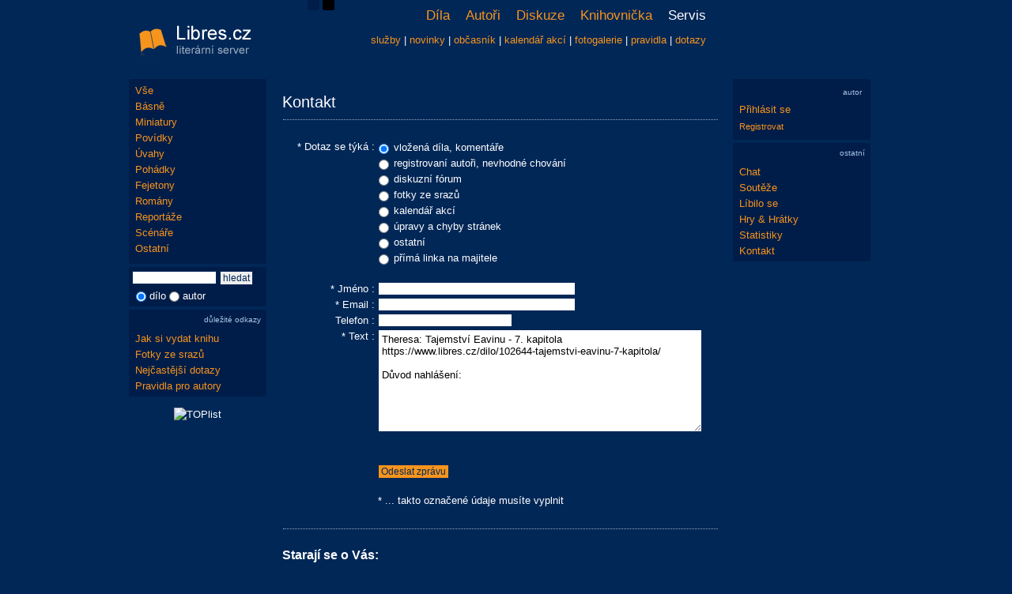

--- FILE ---
content_type: text/html; charset=UTF-8
request_url: https://www.libres.cz/kontakt.php?dilo=102644
body_size: 3129
content:
<!DOCTYPE html PUBLIC "-//W3C//DTD XHTML 1.0 Transitional//EN" "http://www.w3.org/TR/xhtml1/DTD/xhtml1-transitional.dtd">
<html lang="cs" xmlns="http://www.w3.org/1999/xhtml" xmlns:og="http://opengraphprotocol.org/schema/" xmlns:fb="http://www.facebook.com/2008/fbml">
<head>
<script async src="https://www.googletagmanager.com/gtag/js?id=G-RN9XXG2JJ1"></script>
<script>
  window.dataLayer = window.dataLayer || [];
  function gtag(){dataLayer.push(arguments);}
  gtag('js', new Date());
  gtag('config', 'G-RN9XXG2JJ1', { 'anonymize_ip': true });
</script>
<meta http-equiv="Content-Type" content="text/html; charset=utf-8" />
<meta http-equiv="Content-Language" content="cs" />
<meta name="description" content="Amatérský literární server Libres - básně, povídky, úvahy, romány, pohádky." />
<meta name="robots" content="noindex, nofollow" />
<meta property="fb:admins" content="1546639132" />
<meta property="og:title" content="Libres - básně, povídky - kontakt" />
<meta property="og:image" content="https://www.libres.cz/images/logo.jpg" />
<link rel="canonical" href="https://www.libres.cz/kontakt.php?dilo=102644" />
<link href="https://www.libres.cz/images/logo.jpg" rel="image_src" />
<link href="/styles/print.css" rel="stylesheet" type="text/css" media="print" />
<link href="/styles/style_1.css?v=20240506" rel="stylesheet" type="text/css" />
<link href="/images/favicon.ico" rel="shortcut icon" />
<title>Libres - básně, povídky - kontakt</title>
<script src="/inc/jquery-1.4.1.js"></script>
<script src="/inc/mojejava.js"></script>
<script src="/inc/ajaxregister.js" async defer></script>
<script src="/inc/jquery.ajaxcontent.min.js"></script>
<script src="/inc/ajaxsearch.js" async defer></script>
<link rel="alternate" href="https://www.libres.cz/rss_novinky.php" type="application/rss+xml" title="libres.cz novinky" />
<script type="text/javascript" src="/inc/top_up/javascripts/top_up-min.js"></script>
</head>
<body>
<div id="content"><div id="content-content">
<div id="hlavicka">
<div id="hlavicka-vlevo">
<a href="/"><img src="/images/logo_1.png" alt="libres.cz" /></a>
</div>
<div id="vzhled">
<a href="/?vzhled=1" title="modrý vzhled"><img src="/images/s1.png" alt="modrý vzhled" /></a>
<a href="/?vzhled=2" title="černý vzhled"><img src="/images/s2.png" alt="černý vzhled" /></a>
</div>
<div id="hlavicka-vpravo">
<div class="menu">
<ul>
<li onMouseOver="Zakaz('menu-pod')"; onMouseOut="Povol('menu-pod')";>
<a href="/nova/">Díla</a>
<ul>
<li><a href="/nova/">nová</a></li>
<li><a href="/dobra/">tipovaná</a></li>
<li><a href="/komentovana/">komentovaná</a></li>
<li><a href="/oblibena/">založená</a></li>
<li><a href="/namluvena/">namluvená</a></li>
<li><a href="/sbirky/">sbírky</a></li>
<li><a href="/archivni/">archivní</a></li>
</ul>
</li>
<li onMouseOver="Zakaz('menu-pod')"; onMouseOut="Povol('menu-pod')";>
<a href="/novacci/">Autoři</a>
<ul>
<li><a href="/novacci/">noví</a></li>
<li><a href="/oblibeni/">oblíbení</a></li>
<li><a href="/autori/">seznam</a></li>
<li><a href="/vip/">vip</a></li>
<li><a href="/nebe/">básnické nebe</a></li>
</ul>
</li>
<li onMouseOver="Zakaz('menu-pod')"; onMouseOut="Povol('menu-pod')";>
<a href="/diskuze/">Diskuze</a>
<ul>
<li><a href="/diskuze/">témata</a></li>
<li><a href="/diskuze_search/">vyhledávání</a></li>
</ul>
</li>
<li onMouseOver="Zakaz('menu-pod')"; onMouseOut="Povol('menu-pod')";>
<a href="/knihovna/">Knihovnička</a>
<ul>
<li><a href="/knihovna/">seznam vydaných knih</a></li>
<li><a href="/poradna/">poradna pro vydání knihy</a></li>
</ul>
</li>
<li class="vyb">
Servis
</li>
</ul>
</div>
<div id="menu-pod">
<a href="/servis/" title="služby">služby</a> | <a href="/novinky/" title="novinky">novinky</a> | <a href="/obcasnik/" title="obcasnik">občasník</a> | <a href="/kalendar/" title="kalendář akcí">kalendář akcí</a> | <a href="/fotogalerie/" title="fotky ze srazů">fotogalerie</a> | <a href="/pravidla/" title="pravidla pro autory">pravidla</a> | <a href="/dotazy/" title="nejčastější dotazy">dotazy</a></div>
</div>
</div>
<div id="levy"><div id="levy-content">
<div id="menu">
<a href="/nova/" title="všechny kategorie">Vše</a>
<a href="/nova/1-basne/seznam/" title="Básně">Básně</a>
<a href="/nova/87-miniatury/seznam/" title="Miniatury">Miniatury</a>
<a href="/nova/2-povidky/seznam/" title="Povídky">Povídky</a>
<a href="/nova/3-uvahy/seznam/" title="Úvahy">Úvahy</a>
<a href="/nova/4-pohadky/seznam/" title="Pohádky">Pohádky</a>
<a href="/nova/5-fejetony/seznam/" title="Fejetony">Fejetony</a>
<a href="/nova/6-romany/seznam/" title="Romány">Romány</a>
<a href="/nova/7-reportaze/seznam/" title="Reportáže">Reportáže</a>
<a href="/nova/8-scenare/seznam/" title="Scénáře">Scénáře</a>
<a href="/nova/82-ostatni/seznam/" title="Ostatní">Ostatní</a>
</div>
<div id="form-search">
<form action="/search/" method="get">
<div>
<input type="text" id="vyraz" name="vyraz" class="hledany_vyraz" value="" autocomplete="off" onkeyup="searchSuggest();" /> <input type="submit" value="hledat" class="buttonnr" />
<div id="search_suggest"></div>
<div class="searchpod">
<input type="radio" id="cil1" name="cil" value="1" class="transparent" checked="checked" /> dílo
<input type="radio" id="cil2" name="cil" value="2" class="transparent"  /> autor
</div>
</div>
</form>
</div>
<div id="form-info">
<h6>důležité odkazy</h6>
<a href="/poradna/" title="Poradna">Jak si vydat knihu</a>
<a href="/fotogalerie/" title="Fotky ze srazů">Fotky ze srazů</a>
<a href="/dotazy/" title="Nejčastější dotazy">Nejčastější dotazy</a>
<a href="/pravidla/" title="Pravidla pro autory">Pravidla pro autory</a>
</div>
<div id="counter"><img src="https://toplist.cz/count.asp?id=1230989&logo=mc" border="0" alt="TOPlist" width="88" height="60" /></div>
<br/>
</div></div>
<div id="main"><div id="main-content">
<h1>Kontakt</h1>
<script src="https://challenges.cloudflare.com/turnstile/v0/api.js" async defer></script>
<div class="nadpis-light"></div>
<br/>
<form action="/akce/kontakt.php" method="post" name="kontakt" id="formRegister">
<table class="tabvmiddle">
<tr><td class="tabvpravo">* Dotaz se týká :</td><td>
<table>
<tr><td><input type="radio" name="dotaz" value="1" class="status" id="status_1" checked="checked" /><td>&nbsp;<label for="status_1">vložená díla, komentáře</label>
<tr><td><input type="radio" name="dotaz" value="2" class="status" id="status_2" /><td>&nbsp;<label for="status_2">registrovaní autoři, nevhodné chování</label>
<tr><td><input type="radio" name="dotaz" value="3" class="status" id="status_3" /><td>&nbsp;<label for="status_3">diskuzní fórum</label>
<tr><td><input type="radio" name="dotaz" value="8" class="status" id="status_8" /><td>&nbsp;<label for="status_8">fotky ze srazů</label>
<tr><td><input type="radio" name="dotaz" value="9" class="status" id="status_9" /><td>&nbsp;<label for="status_9">kalendář akcí</label>
<tr><td><input type="radio" name="dotaz" value="4" class="status" id="status_4" /><td>&nbsp;<label for="status_4">úpravy a chyby stránek</label>
<tr><td><input type="radio" name="dotaz" value="10" class="status" id="status_10" /><td>&nbsp;<label for="status_10">ostatní</label>
<tr><td><input type="radio" name="dotaz" value="6" class="status" id="status_6" /><td>&nbsp;<label for="status_6">přímá linka na majitele</label>
</table>
<br/>
</td></tr>
<tr><td class="tabvpravo">* Jméno :</td><td><input type="text" name="jmeno" size="30" value="" /></td></tr>
<tr><td class="tabvpravo">* Email :</td><td><input type="text" name="email" size="30" value="" /></td></tr>
<tr><td class="tabvpravo">Telefon :</td><td><input type="text" name="telefon" size="20" /></td></tr>
<tr><td class="tabvpravo">* Text :</td><td><textarea name="textik" rows="8">Theresa: Tajemství Eavinu - 7. kapitola
https://www.libres.cz/dilo/102644-tajemstvi-eavinu-7-kapitola/

Důvod nahlášení:
</textarea></td></tr>
</td>
<tr><td class="tabvpravo"><br/></td><td><div class="cf-turnstile" data-sitekey="0x4AAAAAAA-VaJBrATSmuWx4" data-theme="light" data-callback="javascriptCallback"></div>
</td></tr>
<tr><td><br/></td><td><br/><div class="skryj"><input type="text" name="phone" value="" /></div><input type="hidden" name="akce" value="1" /><input type="submit" value="Odeslat zprávu" class="button" /></td></tr>
<tr><td><br/></td><td><br/><p>* ... takto označené údaje musíte vyplnit</p></td></tr>
</table>
</form>
<div class="nadpis-light"></div><br/>
<h3>Starají se o Vás:</h3><br/>
<img src="/images/offline.png" alt="offline" class="status" /> <a href="/autor/1-lukio/">LUKiO</a> ... správce: info@libres.cz<br/>
<img src="/images/offline.png" alt="offline" class="status" /> <a href="/autor/3-gabkin/">gabkin</a> ... šaman: gabkin@libres.cz<br/>
<img src="/images/offline.png" alt="offline" class="status" /> <a href="/autor/4-cubik/">čubík</a> ... knihovník: cubik@libres.cz<br/>
<img src="/images/offline.png" alt="offline" class="status" /> <a href="/autor/14-slavka/">Slávka</a> ... editor<br/>
</div></div>
<div id="pravy"><div id="pravy-content">
<div id="form-novinky-blank"></div>
<div id="form-login" style="padding:8px;">
<h6>autor</h6>
<div><a href="/prihlaseni/">Přihlásit se</a></div>
<div style="margin-top:3px;"><a href="/user_registrace/"><small>Registrovat</small></a></div>
</div>
<div id="form-ostatni">
<h6>ostatní</h6>
<a href="/chat/" title="Chat">Chat</a>
<a href="/souteze/" title="Soutěže">Soutěže</a>
<a href="/libilo_se/" title="Líbilo se">Líbilo se</a>
<a href="/hry/" title="Hry & Hrátky">Hry & Hrátky</a>
<a href="/statistiky/" title="Statistiky">Statistiky</a>
<a href="/kontakt/" title="Kontakt">Kontakt</a>
</div>
<br/>
</div></div>
<hr class="cleaner" />
</div></div>
<div id="paticka">
&copy; 2011 - 2026 <a href="/kontakt/" title="kontakt">libres.cz</a> | <a href="http://www.foldina.cz/" target="_blank">Webdesign & Programming</a> || <a href="/sexipovidky/">PREMIUM účet za povídku</a>
</div>
<div id="aad"><hr class="cleaner" /></div>
</body>
</html>

--- FILE ---
content_type: text/javascript
request_url: https://www.libres.cz/inc/ajaxregister.js
body_size: 499
content:
//Gets the browser specific XmlHttpRequest Object
function getXmlHttpRequestObject2() {
    if (window.XMLHttpRequest) {
        return new XMLHttpRequest();
    } else if(window.ActiveXObject) {
        return new ActiveXObject("Microsoft.XMLHTTP");
    } else {
        alert("Chyba...Vas prohlizec je zastaraly!");
    }
}
//Our XmlHttpRequest object to get the auto suggest
var searchReq2 = getXmlHttpRequestObject2();
//Called from keyup on the search textbox.
//Starts the AJAX request.
function registerSuggest() {
    if (searchReq2.readyState == 4 || searchReq2.readyState == 0) {
        var str = escape(document.getElementById('fm_jmeno').value);
        searchReq2.open("GET", '/user_registrace_database.php?search=' + str, true);
        searchReq2.onreadystatechange = handleregisterSuggest2; 
        searchReq2.send(null);
    }        
}
//Called when the AJAX response is returned.
function handleregisterSuggest2() {
    if (searchReq2.readyState == 4) {
        var ss = document.getElementById('register_suggest')
        ss.innerHTML = '';
        var str = searchReq2.responseText.split("\n");
        for(i=0; i < str.length - 1; i++) {
            //Build our element string.  This is cleaner using the DOM, but
            //IE doesn't support dynamically added attributes.
            var suggest = '<div onclick="javascript:setSearch2(this.innerHTML);" ';
            suggest += 'class="register_link">' + str[i] + '</div>';
            ss.innerHTML += suggest;
        }
    }
}
//Click function
function setSearch2(value) {
    document.getElementById('fm_jmeno').value = value;
    document.getElementById('register_suggest').innerHTML = '';
}
